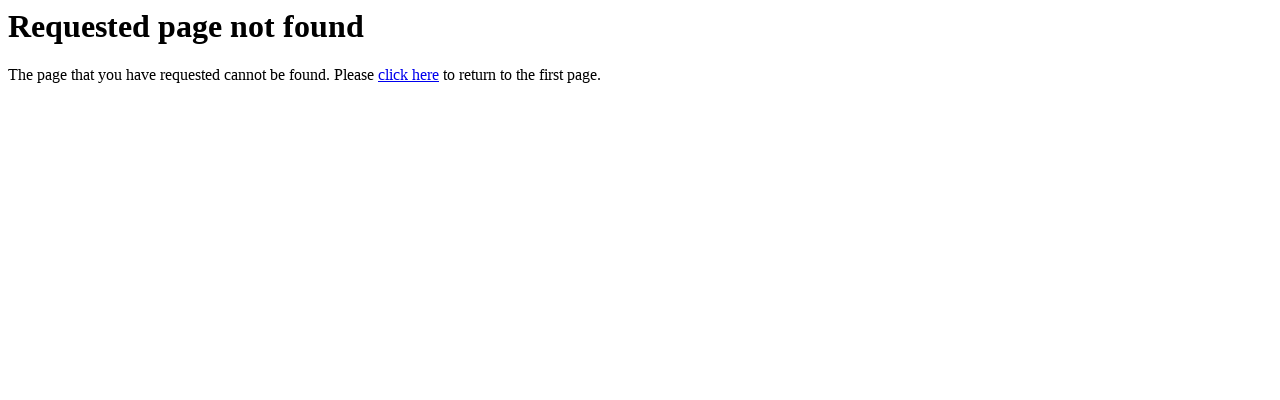

--- FILE ---
content_type: text/html
request_url: https://classic-equestrian.co.uk/Pages/?category_id=113
body_size: 304
content:
<!DOCTYPE HTML PUBLIC "-//W3C//DTD HTML 4.01 Transitional//EN">
<HTML>
  <HEAD>
    <META http-equiv="Content-Type" CONTENT="text/html; charset=iso-8859-1">
    <TITLE>Requested page not found</TITLE>
  </HEAD>

  <BODY>
    <H1 style="text-align"="center">Requested page not found</H1>
    <P style="text-align"="center">The page that you have requested cannot be found. Please <A HREF="/">click here</A> to return to the first page.</P>
  </BODY>
</HTML>